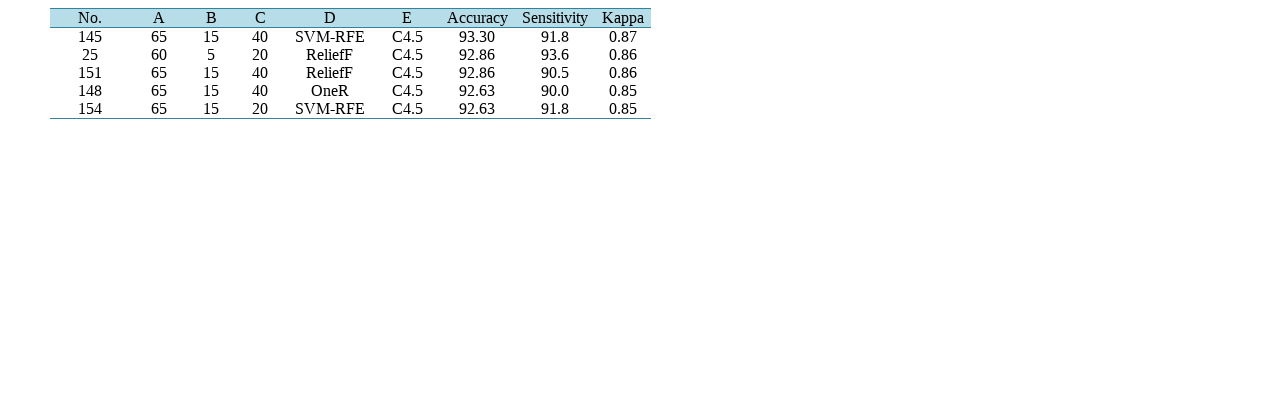

--- FILE ---
content_type: text/html;charset=UTF-8
request_url: https://html.scirp.org/file/_9-9301881_5.htm
body_size: 1321
content:
<html>
<head>
<script type="text/javascript">
  var _gaq = _gaq || [];
  _gaq.push(['_setAccount', 'UA-19523307-6']);
  _gaq.push(['_trackPageview']);

  (function() {
    var ga = document.createElement('script'); ga.type = 'text/javascript'; ga.async = true;
    ga.src = ('https:' == document.location.protocol ? 'https://ssl' : 'http://www') + '.google-analytics.com/ga.js';
    var s = document.getElementsByTagName('script')[0]; s.parentNode.insertBefore(ga, s);
  })();

</script>
<script type="text/javascript" src="//html.scirp.org/mathjax/2.7.2/MathJax.js?config=MML_HTMLorMML"></script>
</head>
<body><table class="MsoNormalTable" border="1" cellspacing="0" cellpadding="0" width="601" style="margin-left:31.2pt;border-collapse:collapse;mso-table-layout-alt:fixed; border:none;mso-border-top-alt:solid #31849B .5pt;mso-border-top-themecolor: accent5;mso-border-top-themeshade:191;mso-border-bottom-alt:solid #31849B .5pt; mso-border-bottom-themecolor:accent5;mso-border-bottom-themeshade:191; mso-yfti-tbllook:160;mso-padding-alt:0cm 0cm 0cm 0cm"> <tbody>   <tr style="mso-yfti-irow:0;mso-yfti-firstrow:yes;height:13.6pt;mso-height-rule:  exactly">    <td width="67" nowrap="" style="width:50.0pt;border-top:solid #31849B 1.0pt;  mso-border-top-themecolor:accent5;mso-border-top-themeshade:191;border-left:  none;border-bottom:solid #31849B 1.0pt;mso-border-bottom-themecolor:accent5;  mso-border-bottom-themeshade:191;border-right:none;mso-border-top-alt:solid #31849B .5pt;  mso-border-top-themecolor:accent5;mso-border-top-themeshade:191;mso-border-bottom-alt:  solid #31849B .25pt;mso-border-bottom-themecolor:accent5;mso-border-bottom-themeshade:  191;background:#B6DDE8;padding:0cm 0cm 0cm 0cm;height:13.6pt;mso-height-rule:  exactly"> <p class="tablecopy" align="center" style="text-align:center;mso-pagination:none;  layout-grid-mode:char;mso-layout-grid-align:none">No. </p> </td>    <td width="47" nowrap="" style="width:35.0pt;border-top:solid #31849B 1.0pt;  mso-border-top-themecolor:accent5;mso-border-top-themeshade:191;border-left:  none;border-bottom:solid #31849B 1.0pt;mso-border-bottom-themecolor:accent5;  mso-border-bottom-themeshade:191;border-right:none;mso-border-top-alt:solid #31849B .5pt;  mso-border-top-themecolor:accent5;mso-border-top-themeshade:191;mso-border-bottom-alt:  solid #31849B .25pt;mso-border-bottom-themecolor:accent5;mso-border-bottom-themeshade:  191;background:#B6DDE8;padding:0cm 0cm 0cm 0cm;height:13.6pt;mso-height-rule:  exactly"> <p class="tablecopy" align="center" style="text-align:center;mso-pagination:none;  layout-grid-mode:char;mso-layout-grid-align:none">A </p> </td>    <td width="40" nowrap="" style="width:30.0pt;border-top:solid #31849B 1.0pt;  mso-border-top-themecolor:accent5;mso-border-top-themeshade:191;border-left:  none;border-bottom:solid #31849B 1.0pt;mso-border-bottom-themecolor:accent5;  mso-border-bottom-themeshade:191;border-right:none;mso-border-top-alt:solid #31849B .5pt;  mso-border-top-themecolor:accent5;mso-border-top-themeshade:191;mso-border-bottom-alt:  solid #31849B .25pt;mso-border-bottom-themecolor:accent5;mso-border-bottom-themeshade:  191;background:#B6DDE8;padding:0cm 0cm 0cm 0cm;height:13.6pt;mso-height-rule:  exactly"> <p class="tablecopy" align="center" style="text-align:center;mso-pagination:none;  layout-grid-mode:char;mso-layout-grid-align:none">B </p> </td>    <td width="40" nowrap="" style="width:30.0pt;border-top:solid #31849B 1.0pt;  mso-border-top-themecolor:accent5;mso-border-top-themeshade:191;border-left:  none;border-bottom:solid #31849B 1.0pt;mso-border-bottom-themecolor:accent5;  mso-border-bottom-themeshade:191;border-right:none;mso-border-top-alt:solid #31849B .5pt;  mso-border-top-themecolor:accent5;mso-border-top-themeshade:191;mso-border-bottom-alt:  solid #31849B .25pt;mso-border-bottom-themecolor:accent5;mso-border-bottom-themeshade:  191;background:#B6DDE8;padding:0cm 0cm 0cm 0cm;height:13.6pt;mso-height-rule:  exactly"> <p class="tablecopy" align="center" style="text-align:center;mso-pagination:none;  layout-grid-mode:char;mso-layout-grid-align:none">C </p> </td>    <td width="73" nowrap="" style="width:55.0pt;border-top:solid #31849B 1.0pt;  mso-border-top-themecolor:accent5;mso-border-top-themeshade:191;border-left:  none;border-bottom:solid #31849B 1.0pt;mso-border-bottom-themecolor:accent5;  mso-border-bottom-themeshade:191;border-right:none;mso-border-top-alt:solid #31849B .5pt;  mso-border-top-themecolor:accent5;mso-border-top-themeshade:191;mso-border-bottom-alt:  solid #31849B .25pt;mso-border-bottom-themecolor:accent5;mso-border-bottom-themeshade:  191;background:#B6DDE8;padding:0cm 0cm 0cm 0cm;height:13.6pt;mso-height-rule:  exactly"> <p class="tablecopy" align="center" style="text-align:center;mso-pagination:none;  layout-grid-mode:char;mso-layout-grid-align:none">D </p> </td>    <td width="53" nowrap="" style="width:40.0pt;border-top:solid #31849B 1.0pt;  mso-border-top-themecolor:accent5;mso-border-top-themeshade:191;border-left:  none;border-bottom:solid #31849B 1.0pt;mso-border-bottom-themecolor:accent5;  mso-border-bottom-themeshade:191;border-right:none;mso-border-top-alt:solid #31849B .5pt;  mso-border-top-themecolor:accent5;mso-border-top-themeshade:191;mso-border-bottom-alt:  solid #31849B .25pt;mso-border-bottom-themecolor:accent5;mso-border-bottom-themeshade:  191;background:#B6DDE8;padding:0cm 0cm 0cm 0cm;height:13.6pt;mso-height-rule:  exactly"> <p class="tablecopy" align="center" style="text-align:center;mso-pagination:none;  layout-grid-mode:char;mso-layout-grid-align:none">E </p> </td>    <td width="55" nowrap="" style="width:41.45pt;border-top:solid #31849B 1.0pt;  mso-border-top-themecolor:accent5;mso-border-top-themeshade:191;border-left:  none;border-bottom:solid #31849B 1.0pt;mso-border-bottom-themecolor:accent5;  mso-border-bottom-themeshade:191;border-right:none;mso-border-top-alt:solid #31849B .5pt;  mso-border-top-themecolor:accent5;mso-border-top-themeshade:191;mso-border-bottom-alt:  solid #31849B .25pt;mso-border-bottom-themecolor:accent5;mso-border-bottom-themeshade:  191;background:#B6DDE8;padding:0cm 0cm 0cm 0cm;height:13.6pt;mso-height-rule:  exactly"> <p class="tablecopy" align="center" style="text-align:center;mso-pagination:none;  layout-grid-mode:char;mso-layout-grid-align:none">Accuracy </p> </td>    <td width="60" nowrap="" style="width:45.05pt;border-top:solid #31849B 1.0pt;  mso-border-top-themecolor:accent5;mso-border-top-themeshade:191;border-left:  none;border-bottom:solid #31849B 1.0pt;mso-border-bottom-themecolor:accent5;  mso-border-bottom-themeshade:191;border-right:none;mso-border-top-alt:solid #31849B .5pt;  mso-border-top-themecolor:accent5;mso-border-top-themeshade:191;mso-border-bottom-alt:  solid #31849B .25pt;mso-border-bottom-themecolor:accent5;mso-border-bottom-themeshade:  191;background:#B6DDE8;padding:0cm 0cm 0cm 0cm;height:13.6pt;mso-height-rule:  exactly"> <p class="tablecopy" align="center" style="text-align:center;mso-pagination:none;  layout-grid-mode:char;mso-layout-grid-align:none">Sensitivity </p> </td>    <td width="45" nowrap="" style="width:33.5pt;border-top:solid #31849B 1.0pt;  mso-border-top-themecolor:accent5;mso-border-top-themeshade:191;border-left:  none;border-bottom:solid #31849B 1.0pt;mso-border-bottom-themecolor:accent5;  mso-border-bottom-themeshade:191;border-right:none;mso-border-top-alt:solid #31849B .5pt;  mso-border-top-themecolor:accent5;mso-border-top-themeshade:191;mso-border-bottom-alt:  solid #31849B .25pt;mso-border-bottom-themecolor:accent5;mso-border-bottom-themeshade:  191;background:#B6DDE8;padding:0cm 0cm 0cm 0cm;height:13.6pt;mso-height-rule:  exactly"> <p class="tablecopy" align="center" style="text-align:center;mso-pagination:none;  layout-grid-mode:char;mso-layout-grid-align:none">Kappa </p> </td>   </tr>   <tr style="mso-yfti-irow:1;height:13.6pt;mso-height-rule:exactly">    <td width="67" nowrap="" style="width:50.0pt;border:none;mso-border-top-alt:solid #31849B .25pt;  mso-border-top-themecolor:accent5;mso-border-top-themeshade:191;padding:0cm 0cm 0cm 0cm;  height:13.6pt;mso-height-rule:exactly"> <p class="tablecopy" align="center" style="text-align:center;mso-pagination:none;  layout-grid-mode:char;mso-layout-grid-align:none">145 </p> </td>    <td width="47" nowrap="" style="width:35.0pt;border:none;mso-border-top-alt:solid #31849B .25pt;  mso-border-top-themecolor:accent5;mso-border-top-themeshade:191;padding:0cm 0cm 0cm 0cm;  height:13.6pt;mso-height-rule:exactly"> <p class="tablecopy" align="center" style="text-align:center;mso-pagination:none;  layout-grid-mode:char;mso-layout-grid-align:none">65 </p> </td>    <td width="40" nowrap="" style="width:30.0pt;border:none;mso-border-top-alt:solid #31849B .25pt;  mso-border-top-themecolor:accent5;mso-border-top-themeshade:191;padding:0cm 0cm 0cm 0cm;  height:13.6pt;mso-height-rule:exactly"> <p class="tablecopy" align="center" style="text-align:center;mso-pagination:none;  layout-grid-mode:char;mso-layout-grid-align:none">15 </p> </td>    <td width="40" nowrap="" style="width:30.0pt;border:none;mso-border-top-alt:solid #31849B .25pt;  mso-border-top-themecolor:accent5;mso-border-top-themeshade:191;padding:0cm 0cm 0cm 0cm;  height:13.6pt;mso-height-rule:exactly"> <p class="tablecopy" align="center" style="text-align:center;mso-pagination:none;  layout-grid-mode:char;mso-layout-grid-align:none">40 </p> </td>    <td width="73" nowrap="" style="width:55.0pt;border:none;mso-border-top-alt:solid #31849B .25pt;  mso-border-top-themecolor:accent5;mso-border-top-themeshade:191;padding:0cm 0cm 0cm 0cm;  height:13.6pt;mso-height-rule:exactly"> <p class="tablecopy" align="center" style="text-align:center;mso-pagination:none;  layout-grid-mode:char;mso-layout-grid-align:none">SVM-RFE </p> </td>    <td width="53" nowrap="" style="width:40.0pt;border:none;mso-border-top-alt:solid #31849B .25pt;  mso-border-top-themecolor:accent5;mso-border-top-themeshade:191;padding:0cm 0cm 0cm 0cm;  height:13.6pt;mso-height-rule:exactly"> <p class="tablecopy" align="center" style="text-align:center;mso-pagination:none;  layout-grid-mode:char;mso-layout-grid-align:none">C4.5 </p> </td>    <td width="55" nowrap="" style="width:41.45pt;border:none;mso-border-top-alt:solid #31849B .25pt;  mso-border-top-themecolor:accent5;mso-border-top-themeshade:191;padding:0cm 0cm 0cm 0cm;  height:13.6pt;mso-height-rule:exactly"> <p class="tablecopy" align="center" style="text-align:center;mso-pagination:none;  layout-grid-mode:char;mso-layout-grid-align:none">93.30 </p> </td>    <td width="60" nowrap="" style="width:45.05pt;border:none;mso-border-top-alt:solid #31849B .25pt;  mso-border-top-themecolor:accent5;mso-border-top-themeshade:191;padding:0cm 0cm 0cm 0cm;  height:13.6pt;mso-height-rule:exactly"> <p class="tablecopy" align="center" style="text-align:center;mso-pagination:none;  layout-grid-mode:char;mso-layout-grid-align:none">91.8 </p> </td>    <td width="45" nowrap="" style="width:33.5pt;border:none;mso-border-top-alt:solid #31849B .25pt;  mso-border-top-themecolor:accent5;mso-border-top-themeshade:191;padding:0cm 0cm 0cm 0cm;  height:13.6pt;mso-height-rule:exactly"> <p class="tablecopy" align="center" style="text-align:center;mso-pagination:none;  layout-grid-mode:char;mso-layout-grid-align:none">0.87 </p> </td>   </tr>   <tr style="mso-yfti-irow:2;height:13.6pt;mso-height-rule:exactly">    <td width="67" nowrap="" style="width:50.0pt;border:none;padding:0cm 0cm 0cm 0cm;  height:13.6pt;mso-height-rule:exactly"> <p class="tablecopy" align="center" style="text-align:center;mso-pagination:none;  layout-grid-mode:char;mso-layout-grid-align:none">25 </p> </td>    <td width="47" nowrap="" style="width:35.0pt;border:none;padding:0cm 0cm 0cm 0cm;  height:13.6pt;mso-height-rule:exactly"> <p class="tablecopy" align="center" style="text-align:center;mso-pagination:none;  layout-grid-mode:char;mso-layout-grid-align:none">60 </p> </td>    <td width="40" nowrap="" style="width:30.0pt;border:none;padding:0cm 0cm 0cm 0cm;  height:13.6pt;mso-height-rule:exactly"> <p class="tablecopy" align="center" style="text-align:center;mso-pagination:none;  layout-grid-mode:char;mso-layout-grid-align:none">5 </p> </td>    <td width="40" nowrap="" style="width:30.0pt;border:none;padding:0cm 0cm 0cm 0cm;  height:13.6pt;mso-height-rule:exactly"> <p class="tablecopy" align="center" style="text-align:center;mso-pagination:none;  layout-grid-mode:char;mso-layout-grid-align:none">20 </p> </td>    <td width="73" nowrap="" style="width:55.0pt;border:none;padding:0cm 0cm 0cm 0cm;  height:13.6pt;mso-height-rule:exactly"> <p class="tablecopy" align="center" style="text-align:center;mso-pagination:none;  layout-grid-mode:char;mso-layout-grid-align:none">ReliefF </p> </td>    <td width="53" nowrap="" style="width:40.0pt;border:none;padding:0cm 0cm 0cm 0cm;  height:13.6pt;mso-height-rule:exactly"> <p class="tablecopy" align="center" style="text-align:center;mso-pagination:none;  layout-grid-mode:char;mso-layout-grid-align:none">C4.5 </p> </td>    <td width="55" nowrap="" style="width:41.45pt;border:none;padding:0cm 0cm 0cm 0cm;  height:13.6pt;mso-height-rule:exactly"> <p class="tablecopy" align="center" style="text-align:center;mso-pagination:none;  layout-grid-mode:char;mso-layout-grid-align:none">92.86 </p> </td>    <td width="60" nowrap="" style="width:45.05pt;border:none;padding:0cm 0cm 0cm 0cm;  height:13.6pt;mso-height-rule:exactly"> <p class="tablecopy" align="center" style="text-align:center;mso-pagination:none;  layout-grid-mode:char;mso-layout-grid-align:none">93.6 </p> </td>    <td width="45" nowrap="" style="width:33.5pt;border:none;padding:0cm 0cm 0cm 0cm;  height:13.6pt;mso-height-rule:exactly"> <p class="tablecopy" align="center" style="text-align:center;mso-pagination:none;  layout-grid-mode:char;mso-layout-grid-align:none">0.86 </p> </td>   </tr>   <tr style="mso-yfti-irow:3;height:13.6pt;mso-height-rule:exactly">    <td width="67" nowrap="" style="width:50.0pt;border:none;padding:0cm 0cm 0cm 0cm;  height:13.6pt;mso-height-rule:exactly"> <p class="tablecopy" align="center" style="text-align:center;mso-pagination:none;  layout-grid-mode:char;mso-layout-grid-align:none">151 </p> </td>    <td width="47" nowrap="" style="width:35.0pt;border:none;padding:0cm 0cm 0cm 0cm;  height:13.6pt;mso-height-rule:exactly"> <p class="tablecopy" align="center" style="text-align:center;mso-pagination:none;  layout-grid-mode:char;mso-layout-grid-align:none">65 </p> </td>    <td width="40" nowrap="" style="width:30.0pt;border:none;padding:0cm 0cm 0cm 0cm;  height:13.6pt;mso-height-rule:exactly"> <p class="tablecopy" align="center" style="text-align:center;mso-pagination:none;  layout-grid-mode:char;mso-layout-grid-align:none">15 </p> </td>    <td width="40" nowrap="" style="width:30.0pt;border:none;padding:0cm 0cm 0cm 0cm;  height:13.6pt;mso-height-rule:exactly"> <p class="tablecopy" align="center" style="text-align:center;mso-pagination:none;  layout-grid-mode:char;mso-layout-grid-align:none">40 </p> </td>    <td width="73" nowrap="" style="width:55.0pt;border:none;padding:0cm 0cm 0cm 0cm;  height:13.6pt;mso-height-rule:exactly"> <p class="tablecopy" align="center" style="text-align:center;mso-pagination:none;  layout-grid-mode:char;mso-layout-grid-align:none">ReliefF </p> </td>    <td width="53" nowrap="" style="width:40.0pt;border:none;padding:0cm 0cm 0cm 0cm;  height:13.6pt;mso-height-rule:exactly"> <p class="tablecopy" align="center" style="text-align:center;mso-pagination:none;  layout-grid-mode:char;mso-layout-grid-align:none">C4.5 </p> </td>    <td width="55" nowrap="" style="width:41.45pt;border:none;padding:0cm 0cm 0cm 0cm;  height:13.6pt;mso-height-rule:exactly"> <p class="tablecopy" align="center" style="text-align:center;mso-pagination:none;  layout-grid-mode:char;mso-layout-grid-align:none">92.86 </p> </td>    <td width="60" nowrap="" style="width:45.05pt;border:none;padding:0cm 0cm 0cm 0cm;  height:13.6pt;mso-height-rule:exactly"> <p class="tablecopy" align="center" style="text-align:center;mso-pagination:none;  layout-grid-mode:char;mso-layout-grid-align:none">90.5 </p> </td>    <td width="45" nowrap="" style="width:33.5pt;border:none;padding:0cm 0cm 0cm 0cm;  height:13.6pt;mso-height-rule:exactly"> <p class="tablecopy" align="center" style="text-align:center;mso-pagination:none;  layout-grid-mode:char;mso-layout-grid-align:none">0.86 </p> </td>   </tr>   <tr style="mso-yfti-irow:4;height:13.6pt;mso-height-rule:exactly">    <td width="67" nowrap="" style="width:50.0pt;border:none;padding:0cm 0cm 0cm 0cm;  height:13.6pt;mso-height-rule:exactly"> <p class="tablecopy" align="center" style="text-align:center;mso-pagination:none;  layout-grid-mode:char;mso-layout-grid-align:none">148 </p> </td>    <td width="47" nowrap="" style="width:35.0pt;border:none;padding:0cm 0cm 0cm 0cm;  height:13.6pt;mso-height-rule:exactly"> <p class="tablecopy" align="center" style="text-align:center;mso-pagination:none;  layout-grid-mode:char;mso-layout-grid-align:none">65 </p> </td>    <td width="40" nowrap="" style="width:30.0pt;border:none;padding:0cm 0cm 0cm 0cm;  height:13.6pt;mso-height-rule:exactly"> <p class="tablecopy" align="center" style="text-align:center;mso-pagination:none;  layout-grid-mode:char;mso-layout-grid-align:none">15 </p> </td>    <td width="40" nowrap="" style="width:30.0pt;border:none;padding:0cm 0cm 0cm 0cm;  height:13.6pt;mso-height-rule:exactly"> <p class="tablecopy" align="center" style="text-align:center;mso-pagination:none;  layout-grid-mode:char;mso-layout-grid-align:none">40 </p> </td>    <td width="73" nowrap="" style="width:55.0pt;border:none;padding:0cm 0cm 0cm 0cm;  height:13.6pt;mso-height-rule:exactly"> <p class="tablecopy" align="center" style="text-align:center;mso-pagination:none;  layout-grid-mode:char;mso-layout-grid-align:none">OneR </p> </td>    <td width="53" nowrap="" style="width:40.0pt;border:none;padding:0cm 0cm 0cm 0cm;  height:13.6pt;mso-height-rule:exactly"> <p class="tablecopy" align="center" style="text-align:center;mso-pagination:none;  layout-grid-mode:char;mso-layout-grid-align:none">C4.5 </p> </td>    <td width="55" nowrap="" style="width:41.45pt;border:none;padding:0cm 0cm 0cm 0cm;  height:13.6pt;mso-height-rule:exactly"> <p class="tablecopy" align="center" style="text-align:center;mso-pagination:none;  layout-grid-mode:char;mso-layout-grid-align:none">92.63 </p> </td>    <td width="60" nowrap="" style="width:45.05pt;border:none;padding:0cm 0cm 0cm 0cm;  height:13.6pt;mso-height-rule:exactly"> <p class="tablecopy" align="center" style="text-align:center;mso-pagination:none;  layout-grid-mode:char;mso-layout-grid-align:none">90.0 </p> </td>    <td width="45" nowrap="" style="width:33.5pt;border:none;padding:0cm 0cm 0cm 0cm;  height:13.6pt;mso-height-rule:exactly"> <p class="tablecopy" align="center" style="text-align:center;mso-pagination:none;  layout-grid-mode:char;mso-layout-grid-align:none">0.85 </p> </td>   </tr>   <tr style="mso-yfti-irow:5;mso-yfti-lastrow:yes;height:13.6pt;mso-height-rule:  exactly">    <td width="67" nowrap="" style="width:50.0pt;border:none;border-bottom:solid #31849B 1.0pt;  mso-border-bottom-themecolor:accent5;mso-border-bottom-themeshade:191;  mso-border-bottom-alt:solid #31849B .5pt;mso-border-bottom-themecolor:accent5;  mso-border-bottom-themeshade:191;padding:0cm 0cm 0cm 0cm;height:13.6pt;  mso-height-rule:exactly"> <p class="tablecopy" align="center" style="text-align:center;mso-pagination:none;  layout-grid-mode:char;mso-layout-grid-align:none">154 </p> </td>    <td width="47" nowrap="" style="width:35.0pt;border:none;border-bottom:solid #31849B 1.0pt;  mso-border-bottom-themecolor:accent5;mso-border-bottom-themeshade:191;  mso-border-bottom-alt:solid #31849B .5pt;mso-border-bottom-themecolor:accent5;  mso-border-bottom-themeshade:191;padding:0cm 0cm 0cm 0cm;height:13.6pt;  mso-height-rule:exactly"> <p class="tablecopy" align="center" style="text-align:center;mso-pagination:none;  layout-grid-mode:char;mso-layout-grid-align:none">65 </p> </td>    <td width="40" nowrap="" style="width:30.0pt;border:none;border-bottom:solid #31849B 1.0pt;  mso-border-bottom-themecolor:accent5;mso-border-bottom-themeshade:191;  mso-border-bottom-alt:solid #31849B .5pt;mso-border-bottom-themecolor:accent5;  mso-border-bottom-themeshade:191;padding:0cm 0cm 0cm 0cm;height:13.6pt;  mso-height-rule:exactly"> <p class="tablecopy" align="center" style="text-align:center;mso-pagination:none;  layout-grid-mode:char;mso-layout-grid-align:none">15 </p> </td>    <td width="40" nowrap="" style="width:30.0pt;border:none;border-bottom:solid #31849B 1.0pt;  mso-border-bottom-themecolor:accent5;mso-border-bottom-themeshade:191;  mso-border-bottom-alt:solid #31849B .5pt;mso-border-bottom-themecolor:accent5;  mso-border-bottom-themeshade:191;padding:0cm 0cm 0cm 0cm;height:13.6pt;  mso-height-rule:exactly"> <p class="tablecopy" align="center" style="text-align:center;mso-pagination:none;  layout-grid-mode:char;mso-layout-grid-align:none">20 </p> </td>    <td width="73" nowrap="" style="width:55.0pt;border:none;border-bottom:solid #31849B 1.0pt;  mso-border-bottom-themecolor:accent5;mso-border-bottom-themeshade:191;  mso-border-bottom-alt:solid #31849B .5pt;mso-border-bottom-themecolor:accent5;  mso-border-bottom-themeshade:191;padding:0cm 0cm 0cm 0cm;height:13.6pt;  mso-height-rule:exactly"> <p class="tablecopy" align="center" style="text-align:center;mso-pagination:none;  layout-grid-mode:char;mso-layout-grid-align:none">SVM-RFE </p> </td>    <td width="53" nowrap="" style="width:40.0pt;border:none;border-bottom:solid #31849B 1.0pt;  mso-border-bottom-themecolor:accent5;mso-border-bottom-themeshade:191;  mso-border-bottom-alt:solid #31849B .5pt;mso-border-bottom-themecolor:accent5;  mso-border-bottom-themeshade:191;padding:0cm 0cm 0cm 0cm;height:13.6pt;  mso-height-rule:exactly"> <p class="tablecopy" align="center" style="text-align:center;mso-pagination:none;  layout-grid-mode:char;mso-layout-grid-align:none">C4.5 </p> </td>    <td width="55" nowrap="" style="width:41.45pt;border:none;border-bottom:solid #31849B 1.0pt;  mso-border-bottom-themecolor:accent5;mso-border-bottom-themeshade:191;  mso-border-bottom-alt:solid #31849B .5pt;mso-border-bottom-themecolor:accent5;  mso-border-bottom-themeshade:191;padding:0cm 0cm 0cm 0cm;height:13.6pt;  mso-height-rule:exactly"> <p class="tablecopy" align="center" style="text-align:center;mso-pagination:none;  layout-grid-mode:char;mso-layout-grid-align:none">92.63 </p> </td>    <td width="60" nowrap="" style="width:45.05pt;border:none;border-bottom:solid #31849B 1.0pt;  mso-border-bottom-themecolor:accent5;mso-border-bottom-themeshade:191;  mso-border-bottom-alt:solid #31849B .5pt;mso-border-bottom-themecolor:accent5;  mso-border-bottom-themeshade:191;padding:0cm 0cm 0cm 0cm;height:13.6pt;  mso-height-rule:exactly"> <p class="tablecopy" align="center" style="text-align:center;mso-pagination:none;  layout-grid-mode:char;mso-layout-grid-align:none">91.8 </p> </td>    <td width="45" nowrap="" style="width:33.5pt;border:none;border-bottom:solid #31849B 1.0pt;  mso-border-bottom-themecolor:accent5;mso-border-bottom-themeshade:191;  mso-border-bottom-alt:solid #31849B .5pt;mso-border-bottom-themecolor:accent5;  mso-border-bottom-themeshade:191;padding:0cm 0cm 0cm 0cm;height:13.6pt;  mso-height-rule:exactly"> <p class="tablecopy" align="center" style="text-align:center;mso-pagination:none;  layout-grid-mode:char;mso-layout-grid-align:none">0.85 </p> </td>   </tr>  </tbody></table></body>
</html>